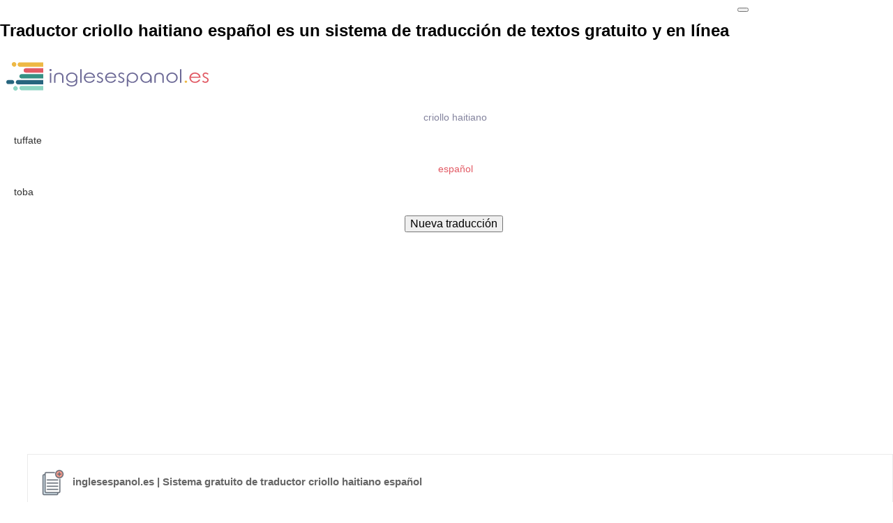

--- FILE ---
content_type: text/html; charset=utf-8
request_url: https://criollohaitiano-espanol.inglesespanol.es/traductor8/194867-tuffate
body_size: 7640
content:
<!DOCTYPE html>
<!--[if IE 7 ]><html class="ie ie7 lte9 lte8 lte7" lang="es"><![endif]-->
<!--[if IE 8]><html class="ie ie8 lte9 lte8" lang="es">	<![endif]-->
<!--[if IE 9]><html class="ie ie9 lte9" lang="es"><![endif]-->
<!--[if (gt IE 9)|!(IE)]><!-->
<html class="noIE" lang="es">
<!--<![endif]-->
<head>
<meta name="content-type" content="text/html charset=utf-8"/>
<meta name="content-language" content="es" />
<meta http-equiv="X-UA-Compatible" content="IE=edge"/>
<meta name="viewport" content="width=device-width, initial-scale = 1.0, maximum-scale=1.0, user-scalable=no"/>
<meta name="google" content="notranslate" />
<title>tuffate</title>
<meta name="description" content="Traducción de tuffate en español: toba" />
<link rel='canonical' href='https://criollohaitiano-espanol.inglesespanol.es/traductor8/194867-tuffate' />
<meta name="author" content="info@inglesespanol.es" />
<link rel="stylesheet" property="stylesheet" href="../css/custom.css?v=3.2" type="text/css" media="screen" />
<link rel="stylesheet" property="stylesheet" href="../css/normalize.css" type="text/css" media="screen" />
<link rel="shortcut icon" href="../icons/favicon.ico">
<meta name="apple-mobile-web-app-title" content="inglesespanol.es">
<meta name="application-name" content="inglesespanol.es">
<link rel="apple-touch-icon-precomposed" sizes="57x57" href="../icons/apple-touch-icon-57x57.png" />
<link rel="apple-touch-icon-precomposed" sizes="114x114" href="../icons/apple-touch-icon-114x114.png" />
<link rel="apple-touch-icon-precomposed" sizes="72x72" href="../icons/apple-touch-icon-72x72.png" />
<link rel="apple-touch-icon-precomposed" sizes="144x144" href="../icons/apple-touch-icon-144x144.png" />
<link rel="apple-touch-icon-precomposed" sizes="60x60" href="../icons/apple-touch-icon-60x60.png" />
<link rel="apple-touch-icon-precomposed" sizes="120x120" href="../icons/apple-touch-icon-120x120.png" />
<link rel="apple-touch-icon-precomposed" sizes="76x76" href="../icons/apple-touch-icon-76x76.png" />
<link rel="apple-touch-icon-precomposed" sizes="152x152" href="../icons/apple-touch-icon-152x152.png" />
<link rel="icon" type="image/png" href="../icons/favicon-196x196.png" sizes="196x196" />
<link rel="icon" type="image/png" href="../icons/favicon-96x96.png" sizes="96x96" />
<link rel="icon" type="image/png" href="../icons/favicon-32x32.png" sizes="32x32" />
<link rel="icon" type="image/png" href="../icons/favicon-16x16.png" sizes="16x16" />
<link rel="icon" type="image/png" href="../icons/favicon-128.png" sizes="128x128" />
<meta name="application-name" content="inglesespanol.es"/>
<meta name="msapplication-TileColor" content="#2b5797">
<meta name="msapplication-TileImage" content="../icons/mstile-144x144.png" />
<meta name="msapplication-square70x70logo" content="../icons/mstile-70x70.png" />
<meta name="msapplication-square150x150logo" content="../icons/mstile-150x150.png" />
<meta name="msapplication-wide310x150logo" content="../icons/mstile-310x150.png" />
<meta name="msapplication-square310x310logo" content="../icons/mstile-310x310.png" />
<script src="../js/jquery-1.11.2.min.js"></script>
<script src="../dist/js/standalone/selectize.min.js"></script>
<script src="../js/index.js"></script>
<!--[if IE 8]><script src="../js/es5.js"></script><![endif]-->
		 <!-- HTML5 shim and Respond.js IE8 support of HTML5 elements and media queries -->
<!--[if lt IE 9]>
				<script src="../js/html5shiv.js"></script>
				<script src="../js/respond.js"></script>
			<![endif]-->
<!--[if IE 8]>
		    	<script src="../js/selectivizr.js"></script>
		    <![endif]-->
<!--[if IE]>
<style type="text/css">
#img1 {
     display: none !important;
}
#img2 {
     display: none !important;
}
</style>
<![endif]-->
<style>
@media(max-width:361px) {.tpt1 {padding-top: 5px !important;} }
@media(max-width:420px) {.col-md-4 {display: block !important;} }
@media(width:768px) {.col-sm-3 { width: 100%; } .col-sm-6 { float:inherit; !important; } .lg {float:inherit; margin-left: 193px;} .navbar-header { float:inherit; !important; } .navbar-collapse { margin-bottom:10px; } .offer-item { width:54%; } }
@media(max-width:1199px){.control-group {width: 100px !important;} .aa4 { /* padding-top:120px !important; */} }
@media(max-width:759px) {.navbar-right {  margin-top: 0px !important; margin-bottom: 0px !important;} .col-md-4  {display: block;padding-bottom: 20px !important;} .lg {padding-top: 0px !important; } }
@media(min-width: 639px) { .custom-table { padding-top:10px;} }
@media(max-width:759px) { .aa1 {  position: absolute;width: inherit; } .bb2 {  position: absolute;} .bottom-table {  margin-top: 360px ;} .aa4 {  margin-top:0px; } .bb4 {  padding-bottom:60px; } }
@media(min-width: 639px) { .custom-table { padding-top:10px;} .bb2 {  margin-bottom: 78px;} }
.bottom-table,.custom-table {display: flex;justify-content: center;}
.s_160 { width: 320px; height: 100px;} @media(min-width: 500px) { .s_160 { width: 336px; height: 280px; } } @media(min-width: 769px) { .s_160 { width: 160px; height: 600px;text-align:center; } }
.a_336 { width: 300px; height: 250px;} @media(min-width: 500px) { .a_336 { width:336px;height:280px;text-align:center;} }	
.b_336 { width: 300px; height: 250px;} @media(min-width: 768px) { .b_336 { display:none;} }	
@media(max-width: 769px) { .b_160 { display:none; } .selectize-dropdown-content {font-size: 21px !important;} }
@media(min-width:1200px) { #bottomfooter {min-width: 602.5px;} }
@media(max-width:769px) {.selectize-dropdown-content {font-size: 21px !important;} }
</style>		
</head>
<body>
<nav class="navbar navbar-default">
<div class="nicdark_space3 nicdark_bg_gradient"></div>
<div class="container" id="focusid" tabindex="0">
<div class="navbar-header">
<span class="mobileh1" style="float: left;margin-right: 12px;margin-top: 10px;"><h1>Traductor criollo haitiano español es un sistema de traducción de textos gratuito y en línea</h1></span>
<a href="javascript:;" onclick="showMe('showheader');">
<button type="button" class="navbar-toggle collapsed" data-toggle="collapse" aria-expanded="false">
<span class="sr-only"></span>
<span class="icon-bar" style="background: #ffb000;"></span>
<span class="icon-bar" style="background: #e8838b;"></span>
<span class="icon-bar" style="background: #9ac7c1;"></span>
</button>
</a>
</div>
<div class="collapse navbar-collapse" id="bs-example-navbar-collapse-1">
<ul class="nav navbar-nav navbar-right">

<span class="language-list" id="showheader" style="display: none;">
								<p>inglesespanol.es (traductor criollo haitiano español) es un sistema de traducción de textos gratuito y en línea. Apoya el aprendizaje de idiomas extranjeros. En su vida de trabajo y de aprendido, le proporciona una solución práctica y rápida para sus necesidades de traducción. Ya que permite la traducción entre muchos idiomas extranjeros populares, como criollo haitiano y español, Hay muchos idiomas étnicos que no se usan ampliamente en el mundo en su sistema. No tenemos que saber o aprender todos los idiomas. Esto tampoco es posible.
Para comprender, escribir y leer diferentes idiomas, puede utilizar las oficinas de traducción, estudiar cursos de idiomas extranjeros u obtener tutoría individual para aprender idiomas extranjeros.
Nuestro consejo para usted en Internet es, en primer lugar, que haga su traducción, si no le gusta que vaya a ninguna oficina de traducción.
La decisión final es tuya, pero recuerda; Sus traducciones incorrectas lo engañarán y causarán fallas. La forma más rápida y correcta de traducir texto en línea es con traductor criollo haitiano-español.</p>	
							</span>
</ul>
<div class="lg" style="border:none;outline:none;margin-top: 12px;"><a href="https://inglesespanol.es/" title="inglés español" style="border:none; outline:none"><img id=logo style="border:none;outline:none" src="../images/logo.png" alt="inglesespanol.es" width="310" height="63" style="border:none;outline:none;"></a></div>
</div>
</div>
</nav>
<section class="additional-services section-wrapper">
<div class=container>
<div class=row>
<div class="col-md-4 col-sm-6">
<div class=custom-table>
<div class="b_336">
<script type="text/javascript">
	atOptions = {
		'key' : '71b338ec13e5f0585bf1f7021551a49e',
		'format' : 'iframe',
		'height' : 250,
		'width' : 300,
		'params' : {}
	};
</script>
<script type="text/javascript" src="//www.highperformanceformat.com/71b338ec13e5f0585bf1f7021551a49e/invoke.js"></script>
</div>
<div class="b_160">
<script type="text/javascript">
	atOptions = {
		'key' : 'e599643ec36e33253bb3d2aac4ee3ab6',
		'format' : 'iframe',
		'height' : 600,
		'width' : 160,
		'params' : {}
	};
</script>
<script type="text/javascript" src="//www.highperformanceformat.com/e599643ec36e33253bb3d2aac4ee3ab6/invoke.js"></script>
</div></div>
</div>
<div id="bc4" class="col-sm-3 col-xs-6">
					<div id="offer" class="offer-item aa1" style="padding-top:4px;padding-left:20px">
					<div style="text-align:center;padding-bottom:2px;">
						<div style="display:inline-block;">
<div id=img1 class="n1" style="background-image: url(../images/ht.png); display: inline-block; background-repeat:no-repeat; height: 11px; width: 16px; position: relative;"></div>
										<h1 style="color: #84849e;font-size:14px;margin:0px;padding:0px;font-weight:normal;display: inline-block;">criollo haitiano</h1>
										</div>
										<div style="text-align:center; display: inline-block;">
															<div style="background-image: url(../images/downok.png);display: inline-block; background-repeat:no-repeat; vertical-align:middle; height: 11px; width: 11px; position: relative;"></div>	
					<span style="color: #e48282;font-size: 14px;"></span>
					</div>
										</div>
					<div class="t1">
					 <p style="font-size:14px;color:#333">tuffate</p>			
					</div>
					<div style="text-align:center;padding-top:10px;padding-bottom:2px">
						<div style="display:inline-block;">
<div id=img2 class="n1" style="background-image: url(../images/es.png); display: inline-block; background-repeat:no-repeat; height: 11px; width: 16px; position: relative;"></div>
										<h1 style="color:#e25a64;font-size:14px;margin:0px;padding:0px;font-weight:normal;display: inline-block;">español</h1> 
										</div>
									<div style="text-align:center; display: inline-block;">
															<div style="background-image: url(../images/downok.png);display: inline-block; background-repeat:no-repeat; vertical-align:middle; height: 11px; width: 11px; position: relative;"></div>
					<span style="color:#F54D4D;font-size: 14px;"></span> 
					</div>
										</div>
						<div class="t1">
					  <p style="font-size:14px;color:#333">toba</p>		
						</div>
						<div style="padding-top:8px;text-align:center;"><input style='margin-top:4px;margin-bottom:20px;' id='bw' onclick='myFunction();action();focusMethod()' type='button' name='Nueva traducción' value='Nueva traducción' /><script>
    $("#b-80").click(function() { NProgress.start(); });
    $("#bwe").click(function() { NProgress.set(0.9); });
    $("#b-inc").click(function() { NProgress.inc(); });
    $("#bw").click(function() { NProgress.set(1); });
</script>
<script>
function myFunction() {
    var x = document.getElementById("offer");
    if (x.style.display === "none") {
        x.style.display = "grid";
    } else {
        x.style.display = "none";
    }
    var x = document.getElementById("offerd");
    if (x.style.display === "none") {
        x.style.display = "block";
    } else {
        x.style.display = "none";
    }
}
</script>
<script type="text/javascript">/*
$(document).ready(function() {
  $('#bw').click(function() {
    $('div.n1').remove();
  });
});*/
</script>
<script>
    var hidden = false;
    function action() {
        hidden = !hidden;
        if(hidden) {
            document.getElementById('bw').style.visibility = 'hidden';
        } else {
            document.getElementById('bw').style.visibility = 'visible';
        }
    }
</script>
<script>
focusMethod = function getFocus() {
  document.getElementById("focusid").focus();
}
</script>
</div>
</div>
<div id="offerd" class="offer-item bb2" style="display:none;padding-left:15px;padding-bottom:60px">
<div style="text-align:center">
<h3 style="font-size:14px;margin:0px;padding-left:2px;padding-bottom:2px;padding-right:2px;padding-top:4px;font-weight:normal;display: inline-block;">
Escriba aquí el texto (<span style="color: #e25a64" id="kalan">5000</span> caracteres restantes)
</h3>
</div>
<form name="form">
<div style="text-align:center;padding-bottom:8px">
<textarea class="textarea2" rows="5" style="border:1px solid #c8c8c8;resize:vertical;overflow:auto" name="metin" id="metin" required="required" spellcheck="false"></textarea>
</div>
<div style="text-align:center;">
<div id=img1 style="background-image: url(../images/ht.png); display: inline-block; background-repeat:no-repeat; height: 11px; width: 16px; position:relative; vertical-align:super;"></div>
<div id="wrapper" style="display: inline-block;">
<div class="demo">
<div class="control-group" style="width:152px;text-align: -webkit-left;">
<select id="dilden" name="dilden" required class="demo-default" onchange="bayrakgoster(1,this.value);" placeholder="elija un idioma">
<option value="auto">detectar</option><option value="af">afrikáans</option><option value="sq">albanés</option><option value="de">alemán</option><option value="am">amhárico</option><option value="ar">árabe</option><option value="hy">armenio</option><option value="az">azerí</option><option value="bn">bengalí</option><option value="be">bielorruso</option><option value="my">birmano</option><option value="bs">bosnio</option><option value="bg">búlgaro</option><option value="km">camboyano</option><option value="kn">canarés</option><option value="ca">catalán</option><option value="ceb">cebuano</option><option value="cs">checo</option><option value="ny">chichewa</option><option value="zh-CN">chino</option><option value="si">cingalés</option><option value="ko">coreano</option><option value="co">corso</option><option value="ht" selected>criollo haitiano</option><option value="hr">croata</option><option value="da">danés</option><option value="sk">eslovaco</option><option value="sl">esloveno</option><option value="es">español</option><option value="eo">esperanto</option><option value="et">estonio</option><option value="eu">euskera</option><option value="fi">finlandés</option><option value="fr">francés</option><option value="fy">frisio</option><option value="gd">gaélico escocés</option><option value="cy">galés</option><option value="gl">gallego</option><option value="ka">georgiano</option><option value="el">griego</option><option value="gu">gujarati</option><option value="ha">hausa</option><option value="haw">hawaiano</option><option value="iw">hebreo</option><option value="hi">hindi</option><option value="hmn">hmong</option><option value="hu">húngaro</option><option value="ig">igbo</option><option value="id">indonesio</option><option value="en">inglés</option><option value="ga">irlandés</option><option value="is">islandés</option><option value="it">italiano</option><option value="ja">japonés</option><option value="jw">javanés</option><option value="kk">kazajo</option><option value="ky">kirguís</option><option value="ku">kurdo</option><option value="lo">lao</option><option value="la">latín</option><option value="lv">letón</option><option value="lt">lituano</option><option value="lb">luxemburgués</option><option value="mk">macedonio</option><option value="ml">malayalam</option><option value="ms">malayo</option><option value="mg">malgache</option><option value="mt">maltés</option><option value="mi">maorí</option><option value="mr">maratí</option><option value="mn">mongol</option><option value="nl">neerlandés</option><option value="ne">nepalí</option><option value="no">noruego</option><option value="pa">panyabí</option><option value="ps">pastún</option><option value="fa">persa</option><option value="pl">polaco</option><option value="pt">portugués</option><option value="ro">rumano</option><option value="ru">ruso</option><option value="sm">samoano</option><option value="sr">serbio</option><option value="st">sesoto</option><option value="sn">shona</option><option value="sd">sindhi</option><option value="so">somalí</option><option value="sw">suajili</option><option value="sv">sueco</option><option value="su">sundanés</option><option value="tl">tagalo</option><option value="th">tailandés</option><option value="ta">tamil</option><option value="tg">tayiko</option><option value="te">telugu</option><option value="tr">turco</option><option value="uk">ucraniano</option><option value="ur">urdu</option><option value="uz">uzbeco</option><option value="vi">vietnamita</option><option value="xh">xhosa</option><option value="yi">yidis</option><option value="yo">yoruba</option><option value="zu">zulú</option></select>
</div>
<script>
$('#dilden').selectize();
</script>
</div>
</div>
<div style="background-image: url(../images/arrow_right_24_ns-19.png);display: inline-block; background-repeat:no-repeat; height: 19px; width: 19px; position:relative;"></div>
<div id=img2 style="background-image: url(../images/es.png); display: inline-block; background-repeat:no-repeat; height: 11px; width: 16px; position:relative; vertical-align:super;"></div>
<div id="wrapper" style="display: inline-block;">
<div class="demo">
<div class="control-group" style="width:152px;text-align: -webkit-left;">
<select id="dile" name="dile" required class="demo-default" tabindex="0" onchange="bayrakgoster(2,this.value);" placeholder="elija un idioma">
											<option value="af">afrikáans</option><option value="sq">albanés</option><option value="de">alemán</option><option value="am">amhárico</option><option value="ar">árabe</option><option value="hy">armenio</option><option value="az">azerí</option><option value="bn">bengalí</option><option value="be">bielorruso</option><option value="my">birmano</option><option value="bs">bosnio</option><option value="bg">búlgaro</option><option value="km">camboyano</option><option value="kn">canarés</option><option value="ca">catalán</option><option value="ceb">cebuano</option><option value="cs">checo</option><option value="ny">chichewa</option><option value="zh-CN">chino</option><option value="si">cingalés</option><option value="ko">coreano</option><option value="co">corso</option><option value="ht">criollo haitiano</option><option value="hr">croata</option><option value="da">danés</option><option value="sk">eslovaco</option><option value="sl">esloveno</option><option value="es" selected>español</option><option value="eo">esperanto</option><option value="et">estonio</option><option value="eu">euskera</option><option value="fi">finlandés</option><option value="fr">francés</option><option value="fy">frisio</option><option value="gd">gaélico escocés</option><option value="cy">galés</option><option value="gl">gallego</option><option value="ka">georgiano</option><option value="el">griego</option><option value="gu">gujarati</option><option value="ha">hausa</option><option value="haw">hawaiano</option><option value="iw">hebreo</option><option value="hi">hindi</option><option value="hmn">hmong</option><option value="hu">húngaro</option><option value="ig">igbo</option><option value="id">indonesio</option><option value="en">inglés</option><option value="ga">irlandés</option><option value="is">islandés</option><option value="it">italiano</option><option value="ja">japonés</option><option value="jw">javanés</option><option value="kk">kazajo</option><option value="ky">kirguís</option><option value="ku">kurdo</option><option value="lo">lao</option><option value="la">latín</option><option value="lv">letón</option><option value="lt">lituano</option><option value="lb">luxemburgués</option><option value="mk">macedonio</option><option value="ml">malayalam</option><option value="ms">malayo</option><option value="mg">malgache</option><option value="mt">maltés</option><option value="mi">maorí</option><option value="mr">maratí</option><option value="mn">mongol</option><option value="nl">neerlandés</option><option value="ne">nepalí</option><option value="no">noruego</option><option value="pa">panyabí</option><option value="ps">pastún</option><option value="fa">persa</option><option value="pl">polaco</option><option value="pt">portugués</option><option value="ro">rumano</option><option value="ru">ruso</option><option value="sm">samoano</option><option value="sr">serbio</option><option value="st">sesoto</option><option value="sn">shona</option><option value="sd">sindhi</option><option value="so">somalí</option><option value="sw">suajili</option><option value="sv">sueco</option><option value="su">sundanés</option><option value="tl">tagalo</option><option value="th">tailandés</option><option value="ta">tamil</option><option value="tg">tayiko</option><option value="te">telugu</option><option value="tr">turco</option><option value="uk">ucraniano</option><option value="ur">urdu</option><option value="uz">uzbeco</option><option value="vi">vietnamita</option><option value="xh">xhosa</option><option value="yi">yidis</option><option value="yo">yoruba</option><option value="zu">zulú</option></select>
</div>
<script>
$('#dile').selectize();
</script>
</div>
</div>				
<div id="sonuc"></div>
<br/>
<input type="button" name="button" id="b-40" class='button play' onclick="stripHTML(this.form.metin);cevirmeislemi();" value=" Traducir " /> <input type="button" onclick="clearFields()" value="Limpiar" />
</div>
<script type="text/javascript">
function stripHTML()
{
var re = /(<([^>]+)>)/gi;
for (i=0; i < arguments.length; i++)
arguments[i].value=arguments[i].value.replace(re, "")
}
</script>
<script>
    $("#b-40").click(function(){
        var btn = $(this);
        btn.prop("disabled",true);
        window.setTimeout(function(){ 
            btn.prop("disabled",false); 
        },6000);
    });
</script>
<script>
    $("#b-0").click(function() { NProgress.start(); });
    $("#b-40").click(function() { NProgress.set(0.9); });
    $("#b-inc").click(function() { NProgress.inc(); });
    $("#b-41").click(function() { NProgress.set(1); });
</script>
<script type="text/javascript">
function clearFields() {
    document.getElementById("metin").value=""
}
</script>
</form>
</div>
<div class="bottom-table" style="text-align:center;padding-bottom:8px;/*padding-top:30px;*/">
<script async="async" data-cfasync="false" src="https://pl16484173.effectivegatecpm.com/552b553acde5a6e9daa463efba67c131/invoke.js"></script>
<div class="a_336" id="container-552b553acde5a6e9daa463efba67c131"></div></div>
</div>
	<div class="col-sm-3 col-xs-6" style="padding-left: 24px;padding-right:0px;/* display: flex; *//* justify-content: center; *//* line-height: 1.42857143; */">

<div class="rdd" style="padding-left:15px;">
<div class="2col-sm-3 col-xs-6" style="border:1px solid #ebebeb;padding:20px;display: inline-block;inline-block;margin-bottom: 20px;margin-top:10px;">
<div style="background-image: url(../images/a1.png);border:0px;display: inline-block;float:left;background-repeat:no-repeat;vertical-align:bottom;height: 40px;width: 40px;position: relative;margin-right: 4px;background-position-x: -4px;"></div>
<div id="rdd2">
<h3 class="title" style="vertical-align:middle;color: #666;margin-top:10px;font-size:15px;">inglesespanol.es | Sistema gratuito de traductor criollo haitiano español</h3>
<p style="text-align:left; margin-top:19px; margin-bottom:18px;font-size:13px;">Todas las traducciones realizadas se guardan en la base de datos. Los datos salvados se publican en el sitio web abierta y anónimamente. Por esta razón, le recordamos que su información y sus datos personales no deben incluirse en las traducciones que usted hará. El contenido creado a partir de las traducciones de los usuarios puede incluir jerga, blasfemia, sexualidad y elementos similares. Recomendamos de no utilizar nuestro sitio web en situaciones incómodas, ya que las traducciones creadas pueden no ser adecuadas para personas de todas las edades y lugares de interés. Si en el contexto de la traducción de nuestros usuarios, hay insultos a la personalidad y o a los derechos de autor, etc. puede contactarnos por correo electrónico, &rarr;<a id="bc" onclick="myFunction2();action2();" style="cursor:pointer" />"Contacto"</a></p>
<hr class="style-one">
<div style="background-image: url(../images/a2.png);border:0px;display: inline-block;float:left;background-repeat:no-repeat;vertical-align:bottom;height: 40px;width: 40px;position: relative;margin-right: 4px;background-position-x: -2px;"></div><div class="title" style="vertical-align:middle;color: #666;padding-top:10px;font-size:15px;"><span>Política de Privacidad</span></div>
<p style="text-align:left;margin-top:19px">
Los proveedores, incluido Google, utilizan cookies para mostrar anuncios relevantes ateniéndose las visitas anteriores de un usuario a su sitio web o a otros sitios web.
El uso de cookies de publicidad permite a Google y a sus socios mostrar anuncios basados en las visitas realizadas por los usuarios a sus sitios web o a otros sitios web de Internet.
Los usuarios pueden inhabilitar la publicidad personalizada. Para ello, deberán acceder a <a href="https://www.google.com/settings/ads" target="_blank">Preferencias de anuncios</a>. (También puede explicarles que, si no desean que otros proveedores utilicen las cookies para la publicidad personalizada, deberán acceder a <a href="http://www.aboutads.info/choices/" target="_blank">www.aboutads.info</a>.)
</p>
</div>
<script>
function myFunction2() {
    var x = document.getElementById("rdd2");
    if (x.style.display === "none") {
        x.style.display = "grid";
    } else {
        x.style.display = "none";
    }
    var x = document.getElementById("rddc");
    if (x.style.display === "none") {
        x.style.display = "block";
    } else {
        x.style.display = "none";
    }
}
</script>
<script type="text/javascript">
$(document).ready(function() {
  $('#bc').click(function() {
    $('div.rdd2').remove();
  });
});
</script>
<script>
    var hidden = false;
    function action2() {
        hidden = !hidden;
        if(hidden) {
            document.getElementById('bc').style.visibility = 'hidden';
        } else {
            document.getElementById('bc').style.visibility = 'visible';
        }
    }
</script>
<div id="rddc" style="display:none" class="2col-sm-3 col-xs-6">
 <div class="2col-sm-3 col-xs-6" style="margin-top:11px">
                    <span style="font-weight: bold;">Contáctenos</span> 
                    <p style="padding-top: 22px;">Envíe el mensaje en el siguiente formulario y nos pondremos en contacto con usted lo antes posible.</p>
                    <form role="form" method="post" id="reused_form" >
                        <div class="form-group">
                            <label for="name" style="font-weight: bold;"> Nombre:</label>
                            <input type="text" class="form-control" id="name" name="name" required maxlength="50">
                        </div>
                        <div class="form-group">
                            <label for="email" style="font-weight: bold;"> E-mail:</label>
                            <input type="email" class="form-control" id="email" name="email" required maxlength="50">
                        </div>
                        <div class="form-group">
                            <label for="name" style="font-weight: bold;"> Mensaje:</label>
                            <textarea class="form-control" type="textarea" name="message" id="message" placeholder="Escriba su mensaje aquí" maxlength="6000" rows="7" style="resize:none"></textarea>
                        </div>
                        <div class="row" style="margin-bottom:30px;margin-top:10px">
                            <div class="col-sm-5">
                                <img src="/captcha.php" id="captcha_image"/>
                                <br/>
                                <a id="captcha_reload" href="#">recargar</a> 
                            </div>
                            <div class="col-sm-6">
                                <label for="email" style="font-weight: bold;">Introduzca el código en la imagen aquí:</label>
                                <input type="text" class="form-control" required id="captcha" name="captcha" >
                            </div>
                        </div>
                        <button type="submit" class="btn btn-lg btn-success pull-right" id="btnContactUs">¡Envíalo! &rarr;</button>
                    </form>
                    <div id="success_message" style="width:100%; height:100%; display:none;margin-top:8px;background-image: url(../images/mark1.png);background-repeat:no-repeat;position: relative;"> <span style="padding-left: 20px;">El mensaje ha sido envidado exitosamente.</span> </div>
                    <div id="error_message" style="width:100%; height:100%; display:none; "> <span>Error</span> Lo sentimos, hubo un error al enviar su formulario. </div>
                </div>
</div>
</div>
</div>
</div>
 </div>
</div>
</div>
						
				<footer>
<div class=container>
<div class=row>
<div class=col-xs-4>
<img style="border:none;outline:none;float: left;margin-top: 10px;" src="../images/logo.png" alt="inglesespanol.es" width="310" height="63">
</div>
<div class=col-xs-4 style="margin-top:24px;">
<div class="fb-like" style="padding-bottom:8px;" data-href="https://criollohaitiano-espanol.inglesespanol.es/traductor8/194867-tuffate" data-layout="button" data-action="recommend" data-size="small" data-show-faces="true" data-share="true"></div>
<span style="float:right;padding-left:10px">
<a href="javascript:;" onclick="showMe('wlink');" style="color:#969595;border:none;outline:none"><div style="background-image: url(/images/service_footer_map.png); display: inline-block; border:none;outline:none;background-repeat:no-repeat; height:20px; width: 35px; position: relative;vertical-align: top;"></div>
Cambiar idioma</a>
</span>
<div class=wlink style="display:none;align:center" id=wlink>
</div>
<br />
<span style="color:#969595;border:none;outline:none;font-weight:bold;">La forma más rápida y correcta de traducir texto en línea es con <a href="https://criollohaitiano-espanol.inglesespanol.es/">traductor criollo haitiano español</a>. Copyright &copy; 2018-2025 | inglesespanol.es</span></div>
<div class=col-xs-4></div>
</div>
</div>
<div class=footlink style="display:none;align:center" id=footlink>
</div>
</footer>
</section>
<script src="../js/script.js?v=3.2"></script>
<script src='../js/nprogress.js?v=3.3'></script>
<script src="../js/jquery.nicescroll.min.js?v=3.6"></script>
<script>
$(document).ready(function() {  
    $("html").niceScroll();
});</script>
<script type="text/javascript">
			function showMe(blockId) {
				if ( document.getElementById(blockId).style.display == 'none' ) {
				document.getElementById(blockId).style.display = ''; }
				else if ( document.getElementById(blockId).style.display == '' ) {
				document.getElementById(blockId).style.display = 'none'; }
			}
</script>
<div id="fb-root"></div>
<script>(function(d, s, id) {
  var js, fjs = d.getElementsByTagName(s)[0];
  if (d.getElementById(id)) return;
  js = d.createElement(s); js.id = id;
  js.src = 'https://connect.facebook.net/es_ES/sdk.js#xfbml=1&version=v3.1';
  fjs.parentNode.insertBefore(js, fjs);
}(document, 'script', 'facebook-jssdk'));</script>
</body>
<script src="/form.js?v=1.5"></script>
</html>

--- FILE ---
content_type: application/javascript
request_url: https://criollohaitiano-espanol.inglesespanol.es/js/index.js
body_size: 63
content:
$(function() {
	var $wrapper = $('#wrapper');

	// theme switcher
	var theme_match = String(window.location).match(/[?&]theme=([a-z0-9]+)/);
	var theme = (theme_match && theme_match[1]) || 'default';
	var themes = ['default','legacy','bootstrap2','bootstrap3'];
	$('head').append('<link rel="stylesheet" href="../dist/css/selectize.' + theme + '.css">');

	var $themes = $('<div>').addClass('theme-selector').insertAfter('h1');
	for (var i = 0; i < themes.length; i++) {
		$themes.append('');
	}




});